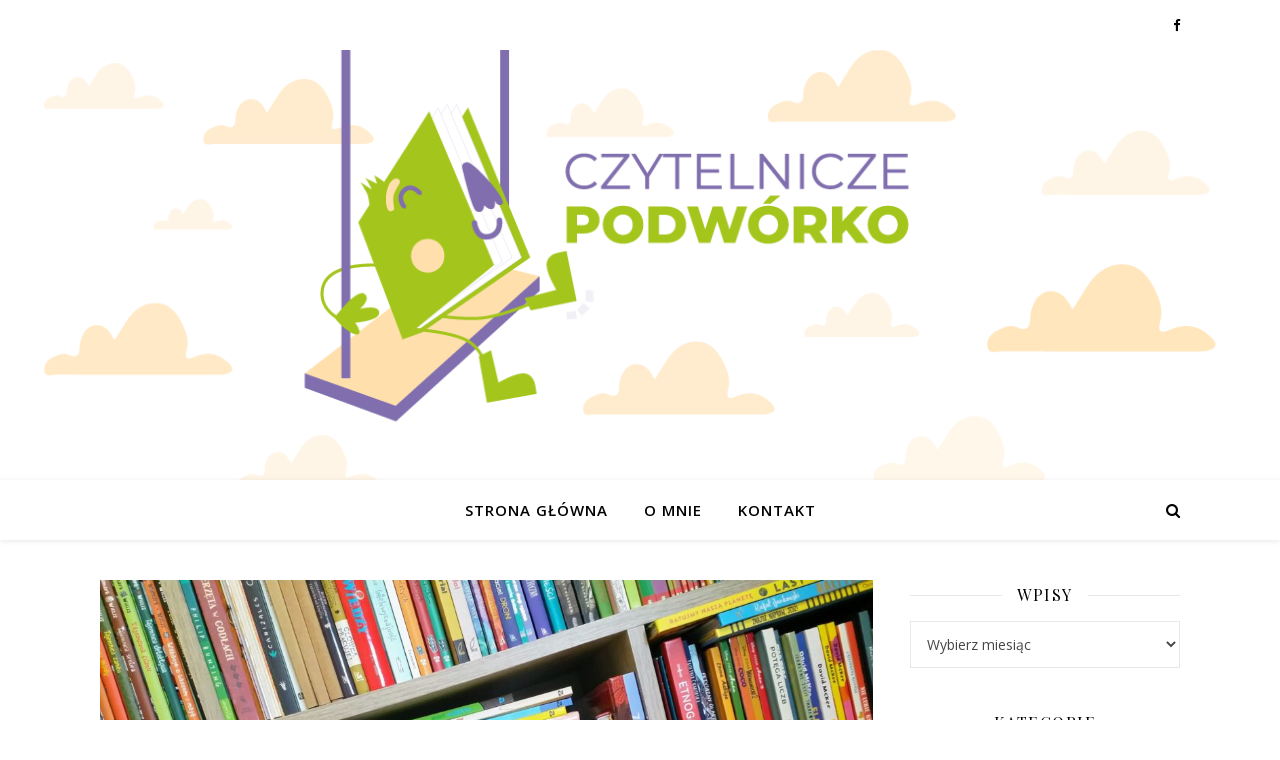

--- FILE ---
content_type: text/html; charset=UTF-8
request_url: https://czytelniczepodworko.pl/tag/ciekawostki-naukowe/
body_size: 13297
content:
<!DOCTYPE html>
<html lang="pl-PL">
<head>
	<meta charset="UTF-8">
	<meta name="viewport" content="width=device-width, initial-scale=1.0" />
	<link rel="profile" href="https://gmpg.org/xfn/11">

<meta name='robots' content='index, follow, max-image-preview:large, max-snippet:-1, max-video-preview:-1' />
	<style>img:is([sizes="auto" i], [sizes^="auto," i]) { contain-intrinsic-size: 3000px 1500px }</style>
	
	<!-- This site is optimized with the Yoast SEO plugin v24.4 - https://yoast.com/wordpress/plugins/seo/ -->
	<title>ciekawostki naukowe &#8211; Czytelnicze Podwórko</title>
	<link rel="canonical" href="https://czytelniczepodworko.pl/tag/ciekawostki-naukowe/" />
	<meta property="og:locale" content="pl_PL" />
	<meta property="og:type" content="article" />
	<meta property="og:title" content="ciekawostki naukowe &#8211; Czytelnicze Podwórko" />
	<meta property="og:url" content="https://czytelniczepodworko.pl/tag/ciekawostki-naukowe/" />
	<meta property="og:site_name" content="Czytelnicze Podwórko" />
	<meta name="twitter:card" content="summary_large_image" />
	<script type="application/ld+json" class="yoast-schema-graph">{"@context":"https://schema.org","@graph":[{"@type":"CollectionPage","@id":"https://czytelniczepodworko.pl/tag/ciekawostki-naukowe/","url":"https://czytelniczepodworko.pl/tag/ciekawostki-naukowe/","name":"ciekawostki naukowe &#8211; Czytelnicze Podwórko","isPartOf":{"@id":"https://czytelniczepodworko.pl/#website"},"primaryImageOfPage":{"@id":"https://czytelniczepodworko.pl/tag/ciekawostki-naukowe/#primaryimage"},"image":{"@id":"https://czytelniczepodworko.pl/tag/ciekawostki-naukowe/#primaryimage"},"thumbnailUrl":"https://czytelniczepodworko.pl/wp-content/uploads/2022/09/ogrod-kleopatry-1.jpg","breadcrumb":{"@id":"https://czytelniczepodworko.pl/tag/ciekawostki-naukowe/#breadcrumb"},"inLanguage":"pl-PL"},{"@type":"ImageObject","inLanguage":"pl-PL","@id":"https://czytelniczepodworko.pl/tag/ciekawostki-naukowe/#primaryimage","url":"https://czytelniczepodworko.pl/wp-content/uploads/2022/09/ogrod-kleopatry-1.jpg","contentUrl":"https://czytelniczepodworko.pl/wp-content/uploads/2022/09/ogrod-kleopatry-1.jpg","width":2560,"height":1920,"caption":"Ogród Kleopatry"},{"@type":"BreadcrumbList","@id":"https://czytelniczepodworko.pl/tag/ciekawostki-naukowe/#breadcrumb","itemListElement":[{"@type":"ListItem","position":1,"name":"Strona główna","item":"https://czytelniczepodworko.pl/"},{"@type":"ListItem","position":2,"name":"ciekawostki naukowe"}]},{"@type":"WebSite","@id":"https://czytelniczepodworko.pl/#website","url":"https://czytelniczepodworko.pl/","name":"Czytelnicze Podwórko","description":"","potentialAction":[{"@type":"SearchAction","target":{"@type":"EntryPoint","urlTemplate":"https://czytelniczepodworko.pl/?s={search_term_string}"},"query-input":{"@type":"PropertyValueSpecification","valueRequired":true,"valueName":"search_term_string"}}],"inLanguage":"pl-PL"}]}</script>
	<!-- / Yoast SEO plugin. -->


<link rel='dns-prefetch' href='//fonts.googleapis.com' />
<link rel='dns-prefetch' href='//www.googletagmanager.com' />
<link rel="alternate" type="application/rss+xml" title="Czytelnicze Podwórko &raquo; Kanał z wpisami" href="https://czytelniczepodworko.pl/feed/" />
<link rel="alternate" type="application/rss+xml" title="Czytelnicze Podwórko &raquo; Kanał z komentarzami" href="https://czytelniczepodworko.pl/comments/feed/" />
<link rel="alternate" type="application/rss+xml" title="Czytelnicze Podwórko &raquo; Kanał z wpisami otagowanymi jako ciekawostki naukowe" href="https://czytelniczepodworko.pl/tag/ciekawostki-naukowe/feed/" />
<script type="text/javascript">
/* <![CDATA[ */
window._wpemojiSettings = {"baseUrl":"https:\/\/s.w.org\/images\/core\/emoji\/15.0.3\/72x72\/","ext":".png","svgUrl":"https:\/\/s.w.org\/images\/core\/emoji\/15.0.3\/svg\/","svgExt":".svg","source":{"concatemoji":"https:\/\/czytelniczepodworko.pl\/wp-includes\/js\/wp-emoji-release.min.js?ver=6.7.4"}};
/*! This file is auto-generated */
!function(i,n){var o,s,e;function c(e){try{var t={supportTests:e,timestamp:(new Date).valueOf()};sessionStorage.setItem(o,JSON.stringify(t))}catch(e){}}function p(e,t,n){e.clearRect(0,0,e.canvas.width,e.canvas.height),e.fillText(t,0,0);var t=new Uint32Array(e.getImageData(0,0,e.canvas.width,e.canvas.height).data),r=(e.clearRect(0,0,e.canvas.width,e.canvas.height),e.fillText(n,0,0),new Uint32Array(e.getImageData(0,0,e.canvas.width,e.canvas.height).data));return t.every(function(e,t){return e===r[t]})}function u(e,t,n){switch(t){case"flag":return n(e,"\ud83c\udff3\ufe0f\u200d\u26a7\ufe0f","\ud83c\udff3\ufe0f\u200b\u26a7\ufe0f")?!1:!n(e,"\ud83c\uddfa\ud83c\uddf3","\ud83c\uddfa\u200b\ud83c\uddf3")&&!n(e,"\ud83c\udff4\udb40\udc67\udb40\udc62\udb40\udc65\udb40\udc6e\udb40\udc67\udb40\udc7f","\ud83c\udff4\u200b\udb40\udc67\u200b\udb40\udc62\u200b\udb40\udc65\u200b\udb40\udc6e\u200b\udb40\udc67\u200b\udb40\udc7f");case"emoji":return!n(e,"\ud83d\udc26\u200d\u2b1b","\ud83d\udc26\u200b\u2b1b")}return!1}function f(e,t,n){var r="undefined"!=typeof WorkerGlobalScope&&self instanceof WorkerGlobalScope?new OffscreenCanvas(300,150):i.createElement("canvas"),a=r.getContext("2d",{willReadFrequently:!0}),o=(a.textBaseline="top",a.font="600 32px Arial",{});return e.forEach(function(e){o[e]=t(a,e,n)}),o}function t(e){var t=i.createElement("script");t.src=e,t.defer=!0,i.head.appendChild(t)}"undefined"!=typeof Promise&&(o="wpEmojiSettingsSupports",s=["flag","emoji"],n.supports={everything:!0,everythingExceptFlag:!0},e=new Promise(function(e){i.addEventListener("DOMContentLoaded",e,{once:!0})}),new Promise(function(t){var n=function(){try{var e=JSON.parse(sessionStorage.getItem(o));if("object"==typeof e&&"number"==typeof e.timestamp&&(new Date).valueOf()<e.timestamp+604800&&"object"==typeof e.supportTests)return e.supportTests}catch(e){}return null}();if(!n){if("undefined"!=typeof Worker&&"undefined"!=typeof OffscreenCanvas&&"undefined"!=typeof URL&&URL.createObjectURL&&"undefined"!=typeof Blob)try{var e="postMessage("+f.toString()+"("+[JSON.stringify(s),u.toString(),p.toString()].join(",")+"));",r=new Blob([e],{type:"text/javascript"}),a=new Worker(URL.createObjectURL(r),{name:"wpTestEmojiSupports"});return void(a.onmessage=function(e){c(n=e.data),a.terminate(),t(n)})}catch(e){}c(n=f(s,u,p))}t(n)}).then(function(e){for(var t in e)n.supports[t]=e[t],n.supports.everything=n.supports.everything&&n.supports[t],"flag"!==t&&(n.supports.everythingExceptFlag=n.supports.everythingExceptFlag&&n.supports[t]);n.supports.everythingExceptFlag=n.supports.everythingExceptFlag&&!n.supports.flag,n.DOMReady=!1,n.readyCallback=function(){n.DOMReady=!0}}).then(function(){return e}).then(function(){var e;n.supports.everything||(n.readyCallback(),(e=n.source||{}).concatemoji?t(e.concatemoji):e.wpemoji&&e.twemoji&&(t(e.twemoji),t(e.wpemoji)))}))}((window,document),window._wpemojiSettings);
/* ]]> */
</script>
<style id='wp-emoji-styles-inline-css' type='text/css'>

	img.wp-smiley, img.emoji {
		display: inline !important;
		border: none !important;
		box-shadow: none !important;
		height: 1em !important;
		width: 1em !important;
		margin: 0 0.07em !important;
		vertical-align: -0.1em !important;
		background: none !important;
		padding: 0 !important;
	}
</style>
<link rel='stylesheet' id='wp-block-library-css' href='https://czytelniczepodworko.pl/wp-includes/css/dist/block-library/style.min.css?ver=6.7.4' type='text/css' media='all' />
<style id='classic-theme-styles-inline-css' type='text/css'>
/*! This file is auto-generated */
.wp-block-button__link{color:#fff;background-color:#32373c;border-radius:9999px;box-shadow:none;text-decoration:none;padding:calc(.667em + 2px) calc(1.333em + 2px);font-size:1.125em}.wp-block-file__button{background:#32373c;color:#fff;text-decoration:none}
</style>
<style id='global-styles-inline-css' type='text/css'>
:root{--wp--preset--aspect-ratio--square: 1;--wp--preset--aspect-ratio--4-3: 4/3;--wp--preset--aspect-ratio--3-4: 3/4;--wp--preset--aspect-ratio--3-2: 3/2;--wp--preset--aspect-ratio--2-3: 2/3;--wp--preset--aspect-ratio--16-9: 16/9;--wp--preset--aspect-ratio--9-16: 9/16;--wp--preset--color--black: #000000;--wp--preset--color--cyan-bluish-gray: #abb8c3;--wp--preset--color--white: #ffffff;--wp--preset--color--pale-pink: #f78da7;--wp--preset--color--vivid-red: #cf2e2e;--wp--preset--color--luminous-vivid-orange: #ff6900;--wp--preset--color--luminous-vivid-amber: #fcb900;--wp--preset--color--light-green-cyan: #7bdcb5;--wp--preset--color--vivid-green-cyan: #00d084;--wp--preset--color--pale-cyan-blue: #8ed1fc;--wp--preset--color--vivid-cyan-blue: #0693e3;--wp--preset--color--vivid-purple: #9b51e0;--wp--preset--gradient--vivid-cyan-blue-to-vivid-purple: linear-gradient(135deg,rgba(6,147,227,1) 0%,rgb(155,81,224) 100%);--wp--preset--gradient--light-green-cyan-to-vivid-green-cyan: linear-gradient(135deg,rgb(122,220,180) 0%,rgb(0,208,130) 100%);--wp--preset--gradient--luminous-vivid-amber-to-luminous-vivid-orange: linear-gradient(135deg,rgba(252,185,0,1) 0%,rgba(255,105,0,1) 100%);--wp--preset--gradient--luminous-vivid-orange-to-vivid-red: linear-gradient(135deg,rgba(255,105,0,1) 0%,rgb(207,46,46) 100%);--wp--preset--gradient--very-light-gray-to-cyan-bluish-gray: linear-gradient(135deg,rgb(238,238,238) 0%,rgb(169,184,195) 100%);--wp--preset--gradient--cool-to-warm-spectrum: linear-gradient(135deg,rgb(74,234,220) 0%,rgb(151,120,209) 20%,rgb(207,42,186) 40%,rgb(238,44,130) 60%,rgb(251,105,98) 80%,rgb(254,248,76) 100%);--wp--preset--gradient--blush-light-purple: linear-gradient(135deg,rgb(255,206,236) 0%,rgb(152,150,240) 100%);--wp--preset--gradient--blush-bordeaux: linear-gradient(135deg,rgb(254,205,165) 0%,rgb(254,45,45) 50%,rgb(107,0,62) 100%);--wp--preset--gradient--luminous-dusk: linear-gradient(135deg,rgb(255,203,112) 0%,rgb(199,81,192) 50%,rgb(65,88,208) 100%);--wp--preset--gradient--pale-ocean: linear-gradient(135deg,rgb(255,245,203) 0%,rgb(182,227,212) 50%,rgb(51,167,181) 100%);--wp--preset--gradient--electric-grass: linear-gradient(135deg,rgb(202,248,128) 0%,rgb(113,206,126) 100%);--wp--preset--gradient--midnight: linear-gradient(135deg,rgb(2,3,129) 0%,rgb(40,116,252) 100%);--wp--preset--font-size--small: 13px;--wp--preset--font-size--medium: 20px;--wp--preset--font-size--large: 36px;--wp--preset--font-size--x-large: 42px;--wp--preset--spacing--20: 0.44rem;--wp--preset--spacing--30: 0.67rem;--wp--preset--spacing--40: 1rem;--wp--preset--spacing--50: 1.5rem;--wp--preset--spacing--60: 2.25rem;--wp--preset--spacing--70: 3.38rem;--wp--preset--spacing--80: 5.06rem;--wp--preset--shadow--natural: 6px 6px 9px rgba(0, 0, 0, 0.2);--wp--preset--shadow--deep: 12px 12px 50px rgba(0, 0, 0, 0.4);--wp--preset--shadow--sharp: 6px 6px 0px rgba(0, 0, 0, 0.2);--wp--preset--shadow--outlined: 6px 6px 0px -3px rgba(255, 255, 255, 1), 6px 6px rgba(0, 0, 0, 1);--wp--preset--shadow--crisp: 6px 6px 0px rgba(0, 0, 0, 1);}:where(.is-layout-flex){gap: 0.5em;}:where(.is-layout-grid){gap: 0.5em;}body .is-layout-flex{display: flex;}.is-layout-flex{flex-wrap: wrap;align-items: center;}.is-layout-flex > :is(*, div){margin: 0;}body .is-layout-grid{display: grid;}.is-layout-grid > :is(*, div){margin: 0;}:where(.wp-block-columns.is-layout-flex){gap: 2em;}:where(.wp-block-columns.is-layout-grid){gap: 2em;}:where(.wp-block-post-template.is-layout-flex){gap: 1.25em;}:where(.wp-block-post-template.is-layout-grid){gap: 1.25em;}.has-black-color{color: var(--wp--preset--color--black) !important;}.has-cyan-bluish-gray-color{color: var(--wp--preset--color--cyan-bluish-gray) !important;}.has-white-color{color: var(--wp--preset--color--white) !important;}.has-pale-pink-color{color: var(--wp--preset--color--pale-pink) !important;}.has-vivid-red-color{color: var(--wp--preset--color--vivid-red) !important;}.has-luminous-vivid-orange-color{color: var(--wp--preset--color--luminous-vivid-orange) !important;}.has-luminous-vivid-amber-color{color: var(--wp--preset--color--luminous-vivid-amber) !important;}.has-light-green-cyan-color{color: var(--wp--preset--color--light-green-cyan) !important;}.has-vivid-green-cyan-color{color: var(--wp--preset--color--vivid-green-cyan) !important;}.has-pale-cyan-blue-color{color: var(--wp--preset--color--pale-cyan-blue) !important;}.has-vivid-cyan-blue-color{color: var(--wp--preset--color--vivid-cyan-blue) !important;}.has-vivid-purple-color{color: var(--wp--preset--color--vivid-purple) !important;}.has-black-background-color{background-color: var(--wp--preset--color--black) !important;}.has-cyan-bluish-gray-background-color{background-color: var(--wp--preset--color--cyan-bluish-gray) !important;}.has-white-background-color{background-color: var(--wp--preset--color--white) !important;}.has-pale-pink-background-color{background-color: var(--wp--preset--color--pale-pink) !important;}.has-vivid-red-background-color{background-color: var(--wp--preset--color--vivid-red) !important;}.has-luminous-vivid-orange-background-color{background-color: var(--wp--preset--color--luminous-vivid-orange) !important;}.has-luminous-vivid-amber-background-color{background-color: var(--wp--preset--color--luminous-vivid-amber) !important;}.has-light-green-cyan-background-color{background-color: var(--wp--preset--color--light-green-cyan) !important;}.has-vivid-green-cyan-background-color{background-color: var(--wp--preset--color--vivid-green-cyan) !important;}.has-pale-cyan-blue-background-color{background-color: var(--wp--preset--color--pale-cyan-blue) !important;}.has-vivid-cyan-blue-background-color{background-color: var(--wp--preset--color--vivid-cyan-blue) !important;}.has-vivid-purple-background-color{background-color: var(--wp--preset--color--vivid-purple) !important;}.has-black-border-color{border-color: var(--wp--preset--color--black) !important;}.has-cyan-bluish-gray-border-color{border-color: var(--wp--preset--color--cyan-bluish-gray) !important;}.has-white-border-color{border-color: var(--wp--preset--color--white) !important;}.has-pale-pink-border-color{border-color: var(--wp--preset--color--pale-pink) !important;}.has-vivid-red-border-color{border-color: var(--wp--preset--color--vivid-red) !important;}.has-luminous-vivid-orange-border-color{border-color: var(--wp--preset--color--luminous-vivid-orange) !important;}.has-luminous-vivid-amber-border-color{border-color: var(--wp--preset--color--luminous-vivid-amber) !important;}.has-light-green-cyan-border-color{border-color: var(--wp--preset--color--light-green-cyan) !important;}.has-vivid-green-cyan-border-color{border-color: var(--wp--preset--color--vivid-green-cyan) !important;}.has-pale-cyan-blue-border-color{border-color: var(--wp--preset--color--pale-cyan-blue) !important;}.has-vivid-cyan-blue-border-color{border-color: var(--wp--preset--color--vivid-cyan-blue) !important;}.has-vivid-purple-border-color{border-color: var(--wp--preset--color--vivid-purple) !important;}.has-vivid-cyan-blue-to-vivid-purple-gradient-background{background: var(--wp--preset--gradient--vivid-cyan-blue-to-vivid-purple) !important;}.has-light-green-cyan-to-vivid-green-cyan-gradient-background{background: var(--wp--preset--gradient--light-green-cyan-to-vivid-green-cyan) !important;}.has-luminous-vivid-amber-to-luminous-vivid-orange-gradient-background{background: var(--wp--preset--gradient--luminous-vivid-amber-to-luminous-vivid-orange) !important;}.has-luminous-vivid-orange-to-vivid-red-gradient-background{background: var(--wp--preset--gradient--luminous-vivid-orange-to-vivid-red) !important;}.has-very-light-gray-to-cyan-bluish-gray-gradient-background{background: var(--wp--preset--gradient--very-light-gray-to-cyan-bluish-gray) !important;}.has-cool-to-warm-spectrum-gradient-background{background: var(--wp--preset--gradient--cool-to-warm-spectrum) !important;}.has-blush-light-purple-gradient-background{background: var(--wp--preset--gradient--blush-light-purple) !important;}.has-blush-bordeaux-gradient-background{background: var(--wp--preset--gradient--blush-bordeaux) !important;}.has-luminous-dusk-gradient-background{background: var(--wp--preset--gradient--luminous-dusk) !important;}.has-pale-ocean-gradient-background{background: var(--wp--preset--gradient--pale-ocean) !important;}.has-electric-grass-gradient-background{background: var(--wp--preset--gradient--electric-grass) !important;}.has-midnight-gradient-background{background: var(--wp--preset--gradient--midnight) !important;}.has-small-font-size{font-size: var(--wp--preset--font-size--small) !important;}.has-medium-font-size{font-size: var(--wp--preset--font-size--medium) !important;}.has-large-font-size{font-size: var(--wp--preset--font-size--large) !important;}.has-x-large-font-size{font-size: var(--wp--preset--font-size--x-large) !important;}
:where(.wp-block-post-template.is-layout-flex){gap: 1.25em;}:where(.wp-block-post-template.is-layout-grid){gap: 1.25em;}
:where(.wp-block-columns.is-layout-flex){gap: 2em;}:where(.wp-block-columns.is-layout-grid){gap: 2em;}
:root :where(.wp-block-pullquote){font-size: 1.5em;line-height: 1.6;}
</style>
<link rel='stylesheet' id='ashe-style-css' href='https://czytelniczepodworko.pl/wp-content/themes/ashe/style.css?ver=1.8.2' type='text/css' media='all' />
<link rel='stylesheet' id='fontawesome-css' href='https://czytelniczepodworko.pl/wp-content/themes/ashe/assets/css/font-awesome.css?ver=6.7.4' type='text/css' media='all' />
<link rel='stylesheet' id='fontello-css' href='https://czytelniczepodworko.pl/wp-content/themes/ashe/assets/css/fontello.css?ver=6.7.4' type='text/css' media='all' />
<link rel='stylesheet' id='slick-css' href='https://czytelniczepodworko.pl/wp-content/themes/ashe/assets/css/slick.css?ver=6.7.4' type='text/css' media='all' />
<link rel='stylesheet' id='scrollbar-css' href='https://czytelniczepodworko.pl/wp-content/themes/ashe/assets/css/perfect-scrollbar.css?ver=6.7.4' type='text/css' media='all' />
<link rel='stylesheet' id='ashe-responsive-css' href='https://czytelniczepodworko.pl/wp-content/themes/ashe/assets/css/responsive.css?ver=1.8.2' type='text/css' media='all' />
<link rel='stylesheet' id='ashe-playfair-font-css' href='//fonts.googleapis.com/css?family=Playfair+Display%3A400%2C700&#038;ver=1.0.0' type='text/css' media='all' />
<link rel='stylesheet' id='ashe-opensans-font-css' href='//fonts.googleapis.com/css?family=Open+Sans%3A400italic%2C400%2C600italic%2C600%2C700italic%2C700&#038;ver=1.0.0' type='text/css' media='all' />
<link rel='stylesheet' id='ashe-rokkitt-font-css' href='//fonts.googleapis.com/css?family=Rokkitt&#038;ver=1.0.0' type='text/css' media='all' />
<script type="text/javascript" src="https://czytelniczepodworko.pl/wp-includes/js/jquery/jquery.min.js?ver=3.7.1" id="jquery-core-js"></script>
<script type="text/javascript" src="https://czytelniczepodworko.pl/wp-includes/js/jquery/jquery-migrate.min.js?ver=3.4.1" id="jquery-migrate-js"></script>
<link rel="https://api.w.org/" href="https://czytelniczepodworko.pl/wp-json/" /><link rel="alternate" title="JSON" type="application/json" href="https://czytelniczepodworko.pl/wp-json/wp/v2/tags/3427" /><link rel="EditURI" type="application/rsd+xml" title="RSD" href="https://czytelniczepodworko.pl/xmlrpc.php?rsd" />
<meta name="generator" content="WordPress 6.7.4" />
<meta name="generator" content="Site Kit by Google 1.146.0" />		<script>
			document.documentElement.className = document.documentElement.className.replace('no-js', 'js');
		</script>
				<style>
			.no-js img.lazyload {
				display: none;
			}

			figure.wp-block-image img.lazyloading {
				min-width: 150px;
			}

						.lazyload, .lazyloading {
				opacity: 0;
			}

			.lazyloaded {
				opacity: 1;
				transition: opacity 400ms;
				transition-delay: 0ms;
			}

					</style>
		<style id="ashe_dynamic_css">body {background-color: #ffffff;}#top-bar {background-color: #ffffff;}#top-bar a {color: #000000;}#top-bar a:hover,#top-bar li.current-menu-item > a,#top-bar li.current-menu-ancestor > a,#top-bar .sub-menu li.current-menu-item > a,#top-bar .sub-menu li.current-menu-ancestor> a {color: #ca9b52;}#top-menu .sub-menu,#top-menu .sub-menu a {background-color: #ffffff;border-color: rgba(0,0,0, 0.05);}@media screen and ( max-width: 979px ) {.top-bar-socials {float: none !important;}.top-bar-socials a {line-height: 40px !important;}}.header-logo a,.site-description {color: #111111;}.entry-header {background-color: #ffffff;}#main-nav {background-color: #ffffff;box-shadow: 0px 1px 5px rgba(0,0,0, 0.1);}#featured-links h6 {background-color: rgba(255,255,255, 0.85);color: #000000;}#main-nav a,#main-nav i,#main-nav #s {color: #000000;}.main-nav-sidebar span,.sidebar-alt-close-btn span {background-color: #000000;}#main-nav a:hover,#main-nav i:hover,#main-nav li.current-menu-item > a,#main-nav li.current-menu-ancestor > a,#main-nav .sub-menu li.current-menu-item > a,#main-nav .sub-menu li.current-menu-ancestor> a {color: #ca9b52;}.main-nav-sidebar:hover span {background-color: #ca9b52;}#main-menu .sub-menu,#main-menu .sub-menu a {background-color: #ffffff;border-color: rgba(0,0,0, 0.05);}#main-nav #s {background-color: #ffffff;}#main-nav #s::-webkit-input-placeholder { /* Chrome/Opera/Safari */color: rgba(0,0,0, 0.7);}#main-nav #s::-moz-placeholder { /* Firefox 19+ */color: rgba(0,0,0, 0.7);}#main-nav #s:-ms-input-placeholder { /* IE 10+ */color: rgba(0,0,0, 0.7);}#main-nav #s:-moz-placeholder { /* Firefox 18- */color: rgba(0,0,0, 0.7);}/* Background */.sidebar-alt,#featured-links,.main-content,.featured-slider-area,.page-content select,.page-content input,.page-content textarea {background-color: #ffffff;}/* Text */.page-content,.page-content select,.page-content input,.page-content textarea,.page-content .post-author a,.page-content .ashe-widget a,.page-content .comment-author {color: #464646;}/* Title */.page-content h1,.page-content h2,.page-content h3,.page-content h4,.page-content h5,.page-content h6,.page-content .post-title a,.page-content .author-description h4 a,.page-content .related-posts h4 a,.page-content .blog-pagination .previous-page a,.page-content .blog-pagination .next-page a,blockquote,.page-content .post-share a {color: #030303;}.page-content .post-title a:hover {color: rgba(3,3,3, 0.75);}/* Meta */.page-content .post-date,.page-content .post-comments,.page-content .post-author,.page-content [data-layout*="list"] .post-author a,.page-content .related-post-date,.page-content .comment-meta a,.page-content .author-share a,.page-content .post-tags a,.page-content .tagcloud a,.widget_categories li,.widget_archive li,.ahse-subscribe-box p,.rpwwt-post-author,.rpwwt-post-categories,.rpwwt-post-date,.rpwwt-post-comments-number {color: #a1a1a1;}.page-content input::-webkit-input-placeholder { /* Chrome/Opera/Safari */color: #a1a1a1;}.page-content input::-moz-placeholder { /* Firefox 19+ */color: #a1a1a1;}.page-content input:-ms-input-placeholder { /* IE 10+ */color: #a1a1a1;}.page-content input:-moz-placeholder { /* Firefox 18- */color: #a1a1a1;}/* Accent */a,.post-categories,.page-content .ashe-widget.widget_text a {color: #ca9b52;}/* Disable TMP.page-content .elementor a,.page-content .elementor a:hover {color: inherit;}*/.ps-container > .ps-scrollbar-y-rail > .ps-scrollbar-y {background: #ca9b52;}a:hover {color: rgba(202,155,82, 0.8);}blockquote {border-color: #ca9b52;}/* Selection */::-moz-selection {color: #ffffff;background: #ca9b52;}::selection {color: #ffffff;background: #ca9b52;}/* Border */.page-content .post-footer,[data-layout*="list"] .blog-grid > li,.page-content .author-description,.page-content .related-posts,.page-content .entry-comments,.page-content .ashe-widget li,.page-content #wp-calendar,.page-content #wp-calendar caption,.page-content #wp-calendar tbody td,.page-content .widget_nav_menu li a,.page-content .tagcloud a,.page-content select,.page-content input,.page-content textarea,.widget-title h2:before,.widget-title h2:after,.post-tags a,.gallery-caption,.wp-caption-text,table tr,table th,table td,pre,.category-description {border-color: #e8e8e8;}hr {background-color: #e8e8e8;}/* Buttons */.widget_search i,.widget_search #searchsubmit,.wp-block-search button,.single-navigation i,.page-content .submit,.page-content .blog-pagination.numeric a,.page-content .blog-pagination.load-more a,.page-content .ashe-subscribe-box input[type="submit"],.page-content .widget_wysija input[type="submit"],.page-content .post-password-form input[type="submit"],.page-content .wpcf7 [type="submit"] {color: #ffffff;background-color: #333333;}.single-navigation i:hover,.page-content .submit:hover,.page-content .blog-pagination.numeric a:hover,.page-content .blog-pagination.numeric span,.page-content .blog-pagination.load-more a:hover,.page-content .ashe-subscribe-box input[type="submit"]:hover,.page-content .widget_wysija input[type="submit"]:hover,.page-content .post-password-form input[type="submit"]:hover,.page-content .wpcf7 [type="submit"]:hover {color: #ffffff;background-color: #ca9b52;}/* Image Overlay */.image-overlay,#infscr-loading,.page-content h4.image-overlay {color: #ffffff;background-color: rgba(73,73,73, 0.3);}.image-overlay a,.post-slider .prev-arrow,.post-slider .next-arrow,.page-content .image-overlay a,#featured-slider .slick-arrow,#featured-slider .slider-dots {color: #ffffff;}.slide-caption {background: rgba(255,255,255, 0.95);}#featured-slider .slick-active {background: #ffffff;}#page-footer,#page-footer select,#page-footer input,#page-footer textarea {background-color: #f6f6f6;color: #333333;}#page-footer,#page-footer a,#page-footer select,#page-footer input,#page-footer textarea {color: #333333;}#page-footer #s::-webkit-input-placeholder { /* Chrome/Opera/Safari */color: #333333;}#page-footer #s::-moz-placeholder { /* Firefox 19+ */color: #333333;}#page-footer #s:-ms-input-placeholder { /* IE 10+ */color: #333333;}#page-footer #s:-moz-placeholder { /* Firefox 18- */color: #333333;}/* Title */#page-footer h1,#page-footer h2,#page-footer h3,#page-footer h4,#page-footer h5,#page-footer h6 {color: #111111;}#page-footer a:hover {color: #ca9b52;}/* Border */#page-footer a,#page-footer .ashe-widget li,#page-footer #wp-calendar,#page-footer #wp-calendar caption,#page-footer #wp-calendar tbody td,#page-footer .widget_nav_menu li a,#page-footer select,#page-footer input,#page-footer textarea,#page-footer .widget-title h2:before,#page-footer .widget-title h2:after,.footer-widgets {border-color: #e0dbdb;}#page-footer hr {background-color: #e0dbdb;}.ashe-preloader-wrap {background-color: #ffffff;}@media screen and ( max-width: 768px ) {#featured-links {display: none;}}@media screen and ( max-width: 640px ) {.related-posts {display: none;}}.header-logo a {font-family: 'Rokkitt';}#top-menu li a {font-family: 'Open Sans';}#main-menu li a {font-family: 'Open Sans';}#mobile-menu li {font-family: 'Open Sans';}#top-menu li a,#main-menu li a,#mobile-menu li {text-transform: uppercase;}.boxed-wrapper {max-width: 1160px;}.sidebar-alt {max-width: 340px;left: -340px; padding: 85px 35px 0px;}.sidebar-left,.sidebar-right {width: 307px;}.main-container {width: calc(100% - 307px);width: -webkit-calc(100% - 307px);}#top-bar > div,#main-nav > div,#featured-links,.main-content,.page-footer-inner,.featured-slider-area.boxed-wrapper {padding-left: 40px;padding-right: 40px;}#top-menu {float: left;}.top-bar-socials {float: right;}.entry-header {height: 500px;background-image:url(https://czytelniczepodworko.pl/wp-content/uploads/2020/07/header_cp_4.png);background-size: cover;}.entry-header {background-position: center center;}.logo-img {max-width: 500px;}.mini-logo a {max-width: 70px;}.header-logo a:not(.logo-img),.site-description {display: none;}#main-nav {text-align: center;}.main-nav-sidebar {position: absolute;top: 0px;left: 40px;z-index: 1;}.main-nav-icons {position: absolute;top: 0px;right: 40px;z-index: 2;}.mini-logo {position: absolute;left: auto;top: 0;}.main-nav-sidebar ~ .mini-logo {margin-left: 30px;}#featured-links .featured-link {margin-right: 20px;}#featured-links .featured-link:last-of-type {margin-right: 0;}#featured-links .featured-link {width: calc( (100% - -20px) / 0 - 1px);width: -webkit-calc( (100% - -20px) / 0- 1px);}.featured-link:nth-child(1) .cv-inner {display: none;}.featured-link:nth-child(2) .cv-inner {display: none;}.featured-link:nth-child(3) .cv-inner {display: none;}.blog-grid > li {width: 100%;margin-bottom: 30px;}.sidebar-right {padding-left: 37px;}.post-content > p:not(.wp-block-tag-cloud):first-of-type:first-letter {font-family: "Playfair Display";font-weight: 400;float: left;margin: 0px 12px 0 0;font-size: 80px;line-height: 65px;text-align: center;}.blog-post .post-content > p:not(.wp-block-tag-cloud):first-of-type:first-letter {color: #030303;}@-moz-document url-prefix() {.post-content > p:not(.wp-block-tag-cloud):first-of-type:first-letter {margin-top: 10px !important;}}.footer-widgets > .ashe-widget {width: 30%;margin-right: 5%;}.footer-widgets > .ashe-widget:nth-child(3n+3) {margin-right: 0;}.footer-widgets > .ashe-widget:nth-child(3n+4) {clear: both;}.copyright-info {float: right;}.footer-socials {float: left;}.woocommerce div.product .stock,.woocommerce div.product p.price,.woocommerce div.product span.price,.woocommerce ul.products li.product .price,.woocommerce-Reviews .woocommerce-review__author,.woocommerce form .form-row .required,.woocommerce form .form-row.woocommerce-invalid label,.woocommerce .page-content div.product .woocommerce-tabs ul.tabs li a {color: #464646;}.woocommerce a.remove:hover {color: #464646 !important;}.woocommerce a.remove,.woocommerce .product_meta,.page-content .woocommerce-breadcrumb,.page-content .woocommerce-review-link,.page-content .woocommerce-breadcrumb a,.page-content .woocommerce-MyAccount-navigation-link a,.woocommerce .woocommerce-info:before,.woocommerce .page-content .woocommerce-result-count,.woocommerce-page .page-content .woocommerce-result-count,.woocommerce-Reviews .woocommerce-review__published-date,.woocommerce .product_list_widget .quantity,.woocommerce .widget_products .amount,.woocommerce .widget_price_filter .price_slider_amount,.woocommerce .widget_recently_viewed_products .amount,.woocommerce .widget_top_rated_products .amount,.woocommerce .widget_recent_reviews .reviewer {color: #a1a1a1;}.woocommerce a.remove {color: #a1a1a1 !important;}p.demo_store,.woocommerce-store-notice,.woocommerce span.onsale { background-color: #ca9b52;}.woocommerce .star-rating::before,.woocommerce .star-rating span::before,.woocommerce .page-content ul.products li.product .button,.page-content .woocommerce ul.products li.product .button,.page-content .woocommerce-MyAccount-navigation-link.is-active a,.page-content .woocommerce-MyAccount-navigation-link a:hover { color: #ca9b52;}.woocommerce form.login,.woocommerce form.register,.woocommerce-account fieldset,.woocommerce form.checkout_coupon,.woocommerce .woocommerce-info,.woocommerce .woocommerce-error,.woocommerce .woocommerce-message,.woocommerce .widget_shopping_cart .total,.woocommerce.widget_shopping_cart .total,.woocommerce-Reviews .comment_container,.woocommerce-cart #payment ul.payment_methods,#add_payment_method #payment ul.payment_methods,.woocommerce-checkout #payment ul.payment_methods,.woocommerce div.product .woocommerce-tabs ul.tabs::before,.woocommerce div.product .woocommerce-tabs ul.tabs::after,.woocommerce div.product .woocommerce-tabs ul.tabs li,.woocommerce .woocommerce-MyAccount-navigation-link,.select2-container--default .select2-selection--single {border-color: #e8e8e8;}.woocommerce-cart #payment,#add_payment_method #payment,.woocommerce-checkout #payment,.woocommerce .woocommerce-info,.woocommerce .woocommerce-error,.woocommerce .woocommerce-message,.woocommerce div.product .woocommerce-tabs ul.tabs li {background-color: rgba(232,232,232, 0.3);}.woocommerce-cart #payment div.payment_box::before,#add_payment_method #payment div.payment_box::before,.woocommerce-checkout #payment div.payment_box::before {border-color: rgba(232,232,232, 0.5);}.woocommerce-cart #payment div.payment_box,#add_payment_method #payment div.payment_box,.woocommerce-checkout #payment div.payment_box {background-color: rgba(232,232,232, 0.5);}.page-content .woocommerce input.button,.page-content .woocommerce a.button,.page-content .woocommerce a.button.alt,.page-content .woocommerce button.button.alt,.page-content .woocommerce input.button.alt,.page-content .woocommerce #respond input#submit.alt,.woocommerce .page-content .widget_product_search input[type="submit"],.woocommerce .page-content .woocommerce-message .button,.woocommerce .page-content a.button.alt,.woocommerce .page-content button.button.alt,.woocommerce .page-content #respond input#submit,.woocommerce .page-content .widget_price_filter .button,.woocommerce .page-content .woocommerce-message .button,.woocommerce-page .page-content .woocommerce-message .button,.woocommerce .page-content nav.woocommerce-pagination ul li a,.woocommerce .page-content nav.woocommerce-pagination ul li span {color: #ffffff;background-color: #333333;}.page-content .woocommerce input.button:hover,.page-content .woocommerce a.button:hover,.page-content .woocommerce a.button.alt:hover,.page-content .woocommerce button.button.alt:hover,.page-content .woocommerce input.button.alt:hover,.page-content .woocommerce #respond input#submit.alt:hover,.woocommerce .page-content .woocommerce-message .button:hover,.woocommerce .page-content a.button.alt:hover,.woocommerce .page-content button.button.alt:hover,.woocommerce .page-content #respond input#submit:hover,.woocommerce .page-content .widget_price_filter .button:hover,.woocommerce .page-content .woocommerce-message .button:hover,.woocommerce-page .page-content .woocommerce-message .button:hover,.woocommerce .page-content nav.woocommerce-pagination ul li a:hover,.woocommerce .page-content nav.woocommerce-pagination ul li span.current {color: #ffffff;background-color: #ca9b52;}.woocommerce .page-content nav.woocommerce-pagination ul li a.prev,.woocommerce .page-content nav.woocommerce-pagination ul li a.next {color: #333333;}.woocommerce .page-content nav.woocommerce-pagination ul li a.prev:hover,.woocommerce .page-content nav.woocommerce-pagination ul li a.next:hover {color: #ca9b52;}.woocommerce .page-content nav.woocommerce-pagination ul li a.prev:after,.woocommerce .page-content nav.woocommerce-pagination ul li a.next:after {color: #ffffff;}.woocommerce .page-content nav.woocommerce-pagination ul li a.prev:hover:after,.woocommerce .page-content nav.woocommerce-pagination ul li a.next:hover:after {color: #ffffff;}.cssload-cube{background-color:#333333;width:9px;height:9px;position:absolute;margin:auto;animation:cssload-cubemove 2s infinite ease-in-out;-o-animation:cssload-cubemove 2s infinite ease-in-out;-ms-animation:cssload-cubemove 2s infinite ease-in-out;-webkit-animation:cssload-cubemove 2s infinite ease-in-out;-moz-animation:cssload-cubemove 2s infinite ease-in-out}.cssload-cube1{left:13px;top:0;animation-delay:.1s;-o-animation-delay:.1s;-ms-animation-delay:.1s;-webkit-animation-delay:.1s;-moz-animation-delay:.1s}.cssload-cube2{left:25px;top:0;animation-delay:.2s;-o-animation-delay:.2s;-ms-animation-delay:.2s;-webkit-animation-delay:.2s;-moz-animation-delay:.2s}.cssload-cube3{left:38px;top:0;animation-delay:.3s;-o-animation-delay:.3s;-ms-animation-delay:.3s;-webkit-animation-delay:.3s;-moz-animation-delay:.3s}.cssload-cube4{left:0;top:13px;animation-delay:.1s;-o-animation-delay:.1s;-ms-animation-delay:.1s;-webkit-animation-delay:.1s;-moz-animation-delay:.1s}.cssload-cube5{left:13px;top:13px;animation-delay:.2s;-o-animation-delay:.2s;-ms-animation-delay:.2s;-webkit-animation-delay:.2s;-moz-animation-delay:.2s}.cssload-cube6{left:25px;top:13px;animation-delay:.3s;-o-animation-delay:.3s;-ms-animation-delay:.3s;-webkit-animation-delay:.3s;-moz-animation-delay:.3s}.cssload-cube7{left:38px;top:13px;animation-delay:.4s;-o-animation-delay:.4s;-ms-animation-delay:.4s;-webkit-animation-delay:.4s;-moz-animation-delay:.4s}.cssload-cube8{left:0;top:25px;animation-delay:.2s;-o-animation-delay:.2s;-ms-animation-delay:.2s;-webkit-animation-delay:.2s;-moz-animation-delay:.2s}.cssload-cube9{left:13px;top:25px;animation-delay:.3s;-o-animation-delay:.3s;-ms-animation-delay:.3s;-webkit-animation-delay:.3s;-moz-animation-delay:.3s}.cssload-cube10{left:25px;top:25px;animation-delay:.4s;-o-animation-delay:.4s;-ms-animation-delay:.4s;-webkit-animation-delay:.4s;-moz-animation-delay:.4s}.cssload-cube11{left:38px;top:25px;animation-delay:.5s;-o-animation-delay:.5s;-ms-animation-delay:.5s;-webkit-animation-delay:.5s;-moz-animation-delay:.5s}.cssload-cube12{left:0;top:38px;animation-delay:.3s;-o-animation-delay:.3s;-ms-animation-delay:.3s;-webkit-animation-delay:.3s;-moz-animation-delay:.3s}.cssload-cube13{left:13px;top:38px;animation-delay:.4s;-o-animation-delay:.4s;-ms-animation-delay:.4s;-webkit-animation-delay:.4s;-moz-animation-delay:.4s}.cssload-cube14{left:25px;top:38px;animation-delay:.5s;-o-animation-delay:.5s;-ms-animation-delay:.5s;-webkit-animation-delay:.5s;-moz-animation-delay:.5s}.cssload-cube15{left:38px;top:38px;animation-delay:.6s;-o-animation-delay:.6s;-ms-animation-delay:.6s;-webkit-animation-delay:.6s;-moz-animation-delay:.6s}.cssload-spinner{margin:auto;width:49px;height:49px;position:relative}@keyframes cssload-cubemove{35%{transform:scale(0.005)}50%{transform:scale(1.7)}65%{transform:scale(0.005)}}@-o-keyframes cssload-cubemove{35%{-o-transform:scale(0.005)}50%{-o-transform:scale(1.7)}65%{-o-transform:scale(0.005)}}@-ms-keyframes cssload-cubemove{35%{-ms-transform:scale(0.005)}50%{-ms-transform:scale(1.7)}65%{-ms-transform:scale(0.005)}}@-webkit-keyframes cssload-cubemove{35%{-webkit-transform:scale(0.005)}50%{-webkit-transform:scale(1.7)}65%{-webkit-transform:scale(0.005)}}@-moz-keyframes cssload-cubemove{35%{-moz-transform:scale(0.005)}50%{-moz-transform:scale(1.7)}65%{-moz-transform:scale(0.005)}}</style><meta name="generator" content="Elementor 3.27.5; features: additional_custom_breakpoints; settings: css_print_method-external, google_font-enabled, font_display-auto">
			<style>
				.e-con.e-parent:nth-of-type(n+4):not(.e-lazyloaded):not(.e-no-lazyload),
				.e-con.e-parent:nth-of-type(n+4):not(.e-lazyloaded):not(.e-no-lazyload) * {
					background-image: none !important;
				}
				@media screen and (max-height: 1024px) {
					.e-con.e-parent:nth-of-type(n+3):not(.e-lazyloaded):not(.e-no-lazyload),
					.e-con.e-parent:nth-of-type(n+3):not(.e-lazyloaded):not(.e-no-lazyload) * {
						background-image: none !important;
					}
				}
				@media screen and (max-height: 640px) {
					.e-con.e-parent:nth-of-type(n+2):not(.e-lazyloaded):not(.e-no-lazyload),
					.e-con.e-parent:nth-of-type(n+2):not(.e-lazyloaded):not(.e-no-lazyload) * {
						background-image: none !important;
					}
				}
			</style>
			<link rel="icon" href="https://czytelniczepodworko.pl/wp-content/uploads/2020/07/cropped-favicon_512x512-32x32.png" sizes="32x32" />
<link rel="icon" href="https://czytelniczepodworko.pl/wp-content/uploads/2020/07/cropped-favicon_512x512-192x192.png" sizes="192x192" />
<link rel="apple-touch-icon" href="https://czytelniczepodworko.pl/wp-content/uploads/2020/07/cropped-favicon_512x512-180x180.png" />
<meta name="msapplication-TileImage" content="https://czytelniczepodworko.pl/wp-content/uploads/2020/07/cropped-favicon_512x512-270x270.png" />
</head>

<body class="archive tag tag-ciekawostki-naukowe tag-3427 wp-embed-responsive elementor-default elementor-kit-6">

	<!-- Preloader -->
	
	<!-- Page Wrapper -->
	<div id="page-wrap">

		<!-- Boxed Wrapper -->
		<div id="page-header" >

		
<div id="top-bar" class="clear-fix">
	<div class="boxed-wrapper">
		
		
		<div class="top-bar-socials">

			
			<a href="https://facebook.com/Czytelnicze-Podwórko-110350537349797/" target="_blank">
				<i class="fa fa-facebook"></i>
			</a>
			
			
			
			
		</div>

	
	</div>
</div><!-- #top-bar -->


	<div class="entry-header">
		<div class="cv-outer">
		<div class="cv-inner">
			<div class="header-logo">
				
									
										<a href="https://czytelniczepodworko.pl/">Czytelnicze Podwórko</a>
					
								
				<p class="site-description"></p>
				
			</div>
		</div>
		</div>
	</div>


<div id="main-nav" class="clear-fix">

	<div class="boxed-wrapper">	
		
		<!-- Alt Sidebar Icon -->
		
		<!-- Mini Logo -->
		
		<!-- Icons -->
		<div class="main-nav-icons">
						<div class="main-nav-search">
				<i class="fa fa-search"></i>
				<i class="fa fa-times"></i>
				<form role="search" method="get" id="searchform" class="clear-fix" action="https://czytelniczepodworko.pl/"><input type="search" name="s" id="s" placeholder="Szukaj..." data-placeholder="Wpisz i naciśnij Enter ..." value="" /><i class="fa fa-search"></i><input type="submit" id="searchsubmit" value="st" /></form>			</div>
					</div>

		<nav class="main-menu-container"><ul id="main-menu" class=""><li id="menu-item-49" class="menu-item menu-item-type-custom menu-item-object-custom menu-item-home menu-item-49"><a href="https://czytelniczepodworko.pl">Strona główna</a></li>
<li id="menu-item-50" class="menu-item menu-item-type-post_type menu-item-object-post menu-item-50"><a href="https://czytelniczepodworko.pl/2020/05/18/recenzje-ksiazek-dla-dzieci/">O Mnie</a></li>
<li id="menu-item-56" class="menu-item menu-item-type-post_type menu-item-object-page menu-item-56"><a href="https://czytelniczepodworko.pl/kontakt/">Kontakt</a></li>
</ul></nav>
		<!-- Mobile Menu Button -->
		<span class="mobile-menu-btn">
			<i class="fa fa-chevron-down"></i>
		</span>

		<nav class="mobile-menu-container"><ul id="mobile-menu" class=""><li class="menu-item menu-item-type-custom menu-item-object-custom menu-item-home menu-item-49"><a href="https://czytelniczepodworko.pl">Strona główna</a></li>
<li class="menu-item menu-item-type-post_type menu-item-object-post menu-item-50"><a href="https://czytelniczepodworko.pl/2020/05/18/recenzje-ksiazek-dla-dzieci/">O Mnie</a></li>
<li class="menu-item menu-item-type-post_type menu-item-object-page menu-item-56"><a href="https://czytelniczepodworko.pl/kontakt/">Kontakt</a></li>
 </ul></nav>
	</div>

</div><!-- #main-nav -->

		</div><!-- .boxed-wrapper -->

		<!-- Page Content -->
		<div class="page-content">

			
<div class="main-content clear-fix boxed-wrapper" data-layout="col1-rsidebar" data-sidebar-sticky="1">
	
	<!-- Main Container -->
<div class="main-container">
	
	<ul class="blog-grid"><li>			<article id="post-10397" class="blog-post post-10397 post type-post status-publish format-standard has-post-thumbnail hentry category-ksiazki-dla-mlodziezy-recenzje category-ksiazki-dla-dzieci-recenzje tag-artykul-sponsorowany tag-ciekawostki-naukowe tag-dylematy-moralne tag-historia tag-juliusz-cezar tag-katarina-stromgard tag-kleopatra tag-kryminal-dla-mlodziezy tag-literatura-skandynawska tag-pierwsza-milosc tag-relacje-spoleczne tag-sciencie-fiction tag-socjologia tag-spisek tag-starozytnosc tag-sledztwo tag-teologia tag-widmark tag-wspolpraca tag-zagadka tag-zakamarki">
				
				<div class="post-media">
					<a href="https://czytelniczepodworko.pl/2022/09/09/ogrod-kleopatry-recenzja/"></a>
					<img fetchpriority="high" width="1140" height="855" src="https://czytelniczepodworko.pl/wp-content/uploads/2022/09/ogrod-kleopatry-1-1140x855.jpg" class="attachment-ashe-full-thumbnail size-ashe-full-thumbnail wp-post-image" alt="Ogród Kleopatry" decoding="async" srcset="https://czytelniczepodworko.pl/wp-content/uploads/2022/09/ogrod-kleopatry-1-1140x855.jpg 1140w, https://czytelniczepodworko.pl/wp-content/uploads/2022/09/ogrod-kleopatry-1-300x225.jpg 300w, https://czytelniczepodworko.pl/wp-content/uploads/2022/09/ogrod-kleopatry-1-1024x768.jpg 1024w, https://czytelniczepodworko.pl/wp-content/uploads/2022/09/ogrod-kleopatry-1-768x576.jpg 768w, https://czytelniczepodworko.pl/wp-content/uploads/2022/09/ogrod-kleopatry-1-1536x1152.jpg 1536w, https://czytelniczepodworko.pl/wp-content/uploads/2022/09/ogrod-kleopatry-1-2048x1536.jpg 2048w" sizes="(max-width: 1140px) 100vw, 1140px" />				</div>

				<header class="post-header">

			 		<div class="post-categories"><a href="https://czytelniczepodworko.pl/category/wiek/ksiazki-dla-mlodziezy-recenzje/" rel="category tag">12+</a>,&nbsp;&nbsp;<a href="https://czytelniczepodworko.pl/category/ksiazki-dla-dzieci-recenzje/" rel="category tag">Książki</a> </div>
										<h2 class="post-title">
						<a href="https://czytelniczepodworko.pl/2022/09/09/ogrod-kleopatry-recenzja/">Ogród Kleopatry &#8211; recenzja</a>
					</h2>
					
										<div class="post-meta clear-fix">

													<span class="post-date">9 września 2022</span>
												
						<span class="meta-sep">/</span>
						
						<span class="post-comments">Możliwość komentowania <span class="screen-reader-text">Ogród Kleopatry &#8211; recenzja</span> została wyłączona</span>
					</div>
					
				</header>

				
				<div class="post-content">
					<p>Czasem, gdy już pokochamy jakąś serię, jakiegoś bohatera, zżyjemy się z nim, łakniemy dalszych spotkań z jego przygodami, przychodzi moment, gdy z tego konkretnego cyklu książek… wyrastamy! I pozostaje w nas taka jakaś pustka i tęsknota. Kuba miał tak ostatnio z „Biurem detektywistycznym Lassego i Mai”, które uwielbiał całym sobą, ale po wakacjach po prostu stwierdził, że ta chemia jakoś przeminęła, że to nie to. Na szczęście na ten stan jest szybkie i łatwo dostępne lekarstwo. Wystarczy znaleźć coś nowego do czytania, coś bardziej dostosowanego do wieku odbiorcy! W przypadku przygód Lassego i Mai wiele osób polecało przygody Dawida i Larisy. My również w naturalny sposób sięgnęliśmy po tę serię&hellip;</p>				</div>

				
				<div class="read-more">
					<a href="https://czytelniczepodworko.pl/2022/09/09/ogrod-kleopatry-recenzja/">czytaj więcej</a>
				</div>
				
				<footer class="post-footer">

										<span class="post-author">
						<a href="https://czytelniczepodworko.pl/author/czytelnicze-podworko/">
							<img alt='' data-src='https://secure.gravatar.com/avatar/62989b9f8615225912b3c3ca2fbdabed?s=30&#038;d=mm&#038;r=g' data-srcset='https://secure.gravatar.com/avatar/62989b9f8615225912b3c3ca2fbdabed?s=60&#038;d=mm&#038;r=g 2x' class='avatar avatar-30 photo lazyload' height='30' width='30' decoding='async' src='[data-uri]' style='--smush-placeholder-width: 30px; --smush-placeholder-aspect-ratio: 30/30;' />						</a>
						<a href="https://czytelniczepodworko.pl/author/czytelnicze-podworko/" title="Wpisy od Czytelnicze Podwórko" rel="author">Czytelnicze Podwórko</a>	
					</span>
					
						
	<div class="post-share">

				<a class="facebook-share" target="_blank" href="https://www.facebook.com/sharer/sharer.php?u=https://czytelniczepodworko.pl/2022/09/09/ogrod-kleopatry-recenzja/">
			<i class="fa fa-facebook"></i>
		</a>
		
		
		
		
		
		
		
	</div>
						
				</footer>

				<!-- Related Posts -->
				
			<div class="related-posts">
				<h3>Może Ci się spodobać</h3>

				
					<section>
						<a href="https://czytelniczepodworko.pl/2020/10/31/claudia-i-tajemnicze-telefony-recenzja/"><img width="500" height="330" data-src="https://czytelniczepodworko.pl/wp-content/uploads/2020/10/claudia-i-tajemnicze-telefony-1-500x330.jpg" class="attachment-ashe-grid-thumbnail size-ashe-grid-thumbnail wp-post-image lazyload" alt="Claudia i tajemnicze telefony" decoding="async" src="[data-uri]" style="--smush-placeholder-width: 500px; --smush-placeholder-aspect-ratio: 500/330;" /></a>
						<h4><a href="https://czytelniczepodworko.pl/2020/10/31/claudia-i-tajemnicze-telefony-recenzja/">Claudia i tajemnicze telefony &#8211; recenzja</a></h4>
						<span class="related-post-date">31 października 2020</span>
					</section>

				
					<section>
						<a href="https://czytelniczepodworko.pl/2021/07/08/legenda-o-sally-jones-recenzja/"><img width="500" height="330" data-src="https://czytelniczepodworko.pl/wp-content/uploads/2021/07/legenda-o-sally-jones-1-500x330.jpg" class="attachment-ashe-grid-thumbnail size-ashe-grid-thumbnail wp-post-image lazyload" alt="Legenda o Sally Jones" decoding="async" src="[data-uri]" style="--smush-placeholder-width: 500px; --smush-placeholder-aspect-ratio: 500/330;" /></a>
						<h4><a href="https://czytelniczepodworko.pl/2021/07/08/legenda-o-sally-jones-recenzja/">Legenda o Sally Jones &#8211; recenzja</a></h4>
						<span class="related-post-date">8 lipca 2021</span>
					</section>

				
					<section>
						<a href="https://czytelniczepodworko.pl/2021/01/21/jurka-i-wasik-recenzja/"><img width="500" height="330" data-src="https://czytelniczepodworko.pl/wp-content/uploads/2021/01/jurka-i-wasik-1-500x330.jpg" class="attachment-ashe-grid-thumbnail size-ashe-grid-thumbnail wp-post-image lazyload" alt="Jurka i Wąsik" decoding="async" src="[data-uri]" style="--smush-placeholder-width: 500px; --smush-placeholder-aspect-ratio: 500/330;" /></a>
						<h4><a href="https://czytelniczepodworko.pl/2021/01/21/jurka-i-wasik-recenzja/">Jurka i Wąsik &#8211; recenzja</a></h4>
						<span class="related-post-date">21 stycznia 2021</span>
					</section>

				
				<div class="clear-fix"></div>
			</div>

			
			</article>
		
			</li></ul>
	
</div><!-- .main-container -->
<div class="sidebar-right-wrap">
	<aside class="sidebar-right">
		<div id="archives-7" class="ashe-widget widget_archive"><div class="widget-title"><h2>Wpisy</h2></div>		<label class="screen-reader-text" for="archives-dropdown-7">Wpisy</label>
		<select id="archives-dropdown-7" name="archive-dropdown">
			
			<option value="">Wybierz miesiąc</option>
				<option value='https://czytelniczepodworko.pl/2025/03/'> marzec 2025 </option>
	<option value='https://czytelniczepodworko.pl/2024/05/'> maj 2024 </option>
	<option value='https://czytelniczepodworko.pl/2024/03/'> marzec 2024 </option>
	<option value='https://czytelniczepodworko.pl/2024/02/'> luty 2024 </option>
	<option value='https://czytelniczepodworko.pl/2024/01/'> styczeń 2024 </option>
	<option value='https://czytelniczepodworko.pl/2023/12/'> grudzień 2023 </option>
	<option value='https://czytelniczepodworko.pl/2023/11/'> listopad 2023 </option>
	<option value='https://czytelniczepodworko.pl/2023/10/'> październik 2023 </option>
	<option value='https://czytelniczepodworko.pl/2023/09/'> wrzesień 2023 </option>
	<option value='https://czytelniczepodworko.pl/2023/08/'> sierpień 2023 </option>
	<option value='https://czytelniczepodworko.pl/2023/07/'> lipiec 2023 </option>
	<option value='https://czytelniczepodworko.pl/2023/06/'> czerwiec 2023 </option>
	<option value='https://czytelniczepodworko.pl/2023/05/'> maj 2023 </option>
	<option value='https://czytelniczepodworko.pl/2023/04/'> kwiecień 2023 </option>
	<option value='https://czytelniczepodworko.pl/2023/03/'> marzec 2023 </option>
	<option value='https://czytelniczepodworko.pl/2023/02/'> luty 2023 </option>
	<option value='https://czytelniczepodworko.pl/2023/01/'> styczeń 2023 </option>
	<option value='https://czytelniczepodworko.pl/2022/12/'> grudzień 2022 </option>
	<option value='https://czytelniczepodworko.pl/2022/11/'> listopad 2022 </option>
	<option value='https://czytelniczepodworko.pl/2022/10/'> październik 2022 </option>
	<option value='https://czytelniczepodworko.pl/2022/09/'> wrzesień 2022 </option>
	<option value='https://czytelniczepodworko.pl/2022/08/'> sierpień 2022 </option>
	<option value='https://czytelniczepodworko.pl/2022/07/'> lipiec 2022 </option>
	<option value='https://czytelniczepodworko.pl/2022/06/'> czerwiec 2022 </option>
	<option value='https://czytelniczepodworko.pl/2022/05/'> maj 2022 </option>
	<option value='https://czytelniczepodworko.pl/2022/04/'> kwiecień 2022 </option>
	<option value='https://czytelniczepodworko.pl/2022/03/'> marzec 2022 </option>
	<option value='https://czytelniczepodworko.pl/2022/02/'> luty 2022 </option>
	<option value='https://czytelniczepodworko.pl/2022/01/'> styczeń 2022 </option>
	<option value='https://czytelniczepodworko.pl/2021/12/'> grudzień 2021 </option>
	<option value='https://czytelniczepodworko.pl/2021/11/'> listopad 2021 </option>
	<option value='https://czytelniczepodworko.pl/2021/10/'> październik 2021 </option>
	<option value='https://czytelniczepodworko.pl/2021/09/'> wrzesień 2021 </option>
	<option value='https://czytelniczepodworko.pl/2021/08/'> sierpień 2021 </option>
	<option value='https://czytelniczepodworko.pl/2021/07/'> lipiec 2021 </option>
	<option value='https://czytelniczepodworko.pl/2021/06/'> czerwiec 2021 </option>
	<option value='https://czytelniczepodworko.pl/2021/05/'> maj 2021 </option>
	<option value='https://czytelniczepodworko.pl/2021/04/'> kwiecień 2021 </option>
	<option value='https://czytelniczepodworko.pl/2021/03/'> marzec 2021 </option>
	<option value='https://czytelniczepodworko.pl/2021/02/'> luty 2021 </option>
	<option value='https://czytelniczepodworko.pl/2021/01/'> styczeń 2021 </option>
	<option value='https://czytelniczepodworko.pl/2020/12/'> grudzień 2020 </option>
	<option value='https://czytelniczepodworko.pl/2020/11/'> listopad 2020 </option>
	<option value='https://czytelniczepodworko.pl/2020/10/'> październik 2020 </option>
	<option value='https://czytelniczepodworko.pl/2020/09/'> wrzesień 2020 </option>
	<option value='https://czytelniczepodworko.pl/2020/08/'> sierpień 2020 </option>
	<option value='https://czytelniczepodworko.pl/2020/07/'> lipiec 2020 </option>
	<option value='https://czytelniczepodworko.pl/2020/06/'> czerwiec 2020 </option>
	<option value='https://czytelniczepodworko.pl/2020/05/'> maj 2020 </option>

		</select>

			<script type="text/javascript">
/* <![CDATA[ */

(function() {
	var dropdown = document.getElementById( "archives-dropdown-7" );
	function onSelectChange() {
		if ( dropdown.options[ dropdown.selectedIndex ].value !== '' ) {
			document.location.href = this.options[ this.selectedIndex ].value;
		}
	}
	dropdown.onchange = onSelectChange;
})();

/* ]]> */
</script>
</div><div id="categories-7" class="ashe-widget widget_categories"><div class="widget-title"><h2>Kategorie</h2></div><form action="https://czytelniczepodworko.pl" method="get"><label class="screen-reader-text" for="cat">Kategorie</label><select  name='cat' id='cat' class='postform'>
	<option value='-1'>Wybierz kategorię</option>
	<option class="level-0" value="2137">Audiobooki</option>
	<option class="level-0" value="2377">Gry planszowe i karciane</option>
	<option class="level-0" value="2">Książki</option>
	<option class="level-1" value="140">&nbsp;&nbsp;&nbsp;Komiks</option>
	<option class="level-1" value="126">&nbsp;&nbsp;&nbsp;Kreatywne</option>
	<option class="level-1" value="73">&nbsp;&nbsp;&nbsp;Łamigłówki</option>
	<option class="level-1" value="125">&nbsp;&nbsp;&nbsp;Picturebooki</option>
	<option class="level-1" value="459">&nbsp;&nbsp;&nbsp;Popularno-naukowe</option>
	<option class="level-0" value="1">Ogólne</option>
	<option class="level-0" value="127">Wiek</option>
	<option class="level-1" value="3">&nbsp;&nbsp;&nbsp;0+</option>
	<option class="level-1" value="5">&nbsp;&nbsp;&nbsp;1+</option>
	<option class="level-1" value="102">&nbsp;&nbsp;&nbsp;12+</option>
	<option class="level-1" value="128">&nbsp;&nbsp;&nbsp;2+</option>
	<option class="level-1" value="6">&nbsp;&nbsp;&nbsp;3+</option>
	<option class="level-1" value="9">&nbsp;&nbsp;&nbsp;3m+</option>
	<option class="level-1" value="7">&nbsp;&nbsp;&nbsp;5+</option>
	<option class="level-1" value="4">&nbsp;&nbsp;&nbsp;6m+</option>
	<option class="level-1" value="8">&nbsp;&nbsp;&nbsp;7+</option>
	<option class="level-1" value="74">&nbsp;&nbsp;&nbsp;9+</option>
</select>
</form><script type="text/javascript">
/* <![CDATA[ */

(function() {
	var dropdown = document.getElementById( "cat" );
	function onCatChange() {
		if ( dropdown.options[ dropdown.selectedIndex ].value > 0 ) {
			dropdown.parentNode.submit();
		}
	}
	dropdown.onchange = onCatChange;
})();

/* ]]> */
</script>
</div><div id="media_image-2" class="ashe-widget widget_media_image"><div class="widget-title"><h2>Czytelnicze Podwórko poleca</h2></div><a href="https://tatamariusz.pl/" target="_blank"><img width="270" height="103" data-src="https://czytelniczepodworko.pl/wp-content/uploads/2020/08/TataMariusz-na-Czytelnicze-Podwórko-270x100-1.jpg" class="image wp-image-1824  attachment-full size-full lazyload" alt="TataMariusz" style="--smush-placeholder-width: 270px; --smush-placeholder-aspect-ratio: 270/103;max-width: 100%; height: auto;" title="Czytelnicze Podwórko poleca" decoding="async" src="[data-uri]" /></a></div>	</aside>
</div>
</div>

		</div><!-- .page-content -->

		<!-- Page Footer -->
		<footer id="page-footer" class="clear-fix">
			
			<!-- Scroll Top Button -->
						<span class="scrolltop">
				<i class="fa fa fa-angle-up"></i>
			</span>
			
			<div class="page-footer-inner boxed-wrapper">

			<!-- Footer Widgets -->
			
			<div class="footer-copyright">
				<div class="copyright-info">
								</div>

				<nav class="footer-menu-container"><ul id="footer-menu" class=""><li id="menu-item-719" class="menu-item menu-item-type-post_type menu-item-object-page menu-item-privacy-policy menu-item-719"><a rel="privacy-policy" href="https://czytelniczepodworko.pl/polityka-prywatnosci/">Polityka prywatności</a></li>
<li id="menu-item-721" class="menu-item menu-item-type-post_type menu-item-object-post menu-item-721"><a href="https://czytelniczepodworko.pl/2020/05/18/recenzje-ksiazek-dla-dzieci/">O mnie</a></li>
<li id="menu-item-720" class="menu-item menu-item-type-post_type menu-item-object-page menu-item-720"><a href="https://czytelniczepodworko.pl/kontakt/">Kontakt</a></li>
</ul></nav>				
				<div class="credit">
					Ashe Motyw przez <a href="http://wp-royal.com/"><a href="https://wp-royal.com/">WP Royal</a>.</a>				</div>

			</div>

			</div><!-- .boxed-wrapper -->

		</footer><!-- #page-footer -->

	</div><!-- #page-wrap -->

			<script>
				const lazyloadRunObserver = () => {
					const lazyloadBackgrounds = document.querySelectorAll( `.e-con.e-parent:not(.e-lazyloaded)` );
					const lazyloadBackgroundObserver = new IntersectionObserver( ( entries ) => {
						entries.forEach( ( entry ) => {
							if ( entry.isIntersecting ) {
								let lazyloadBackground = entry.target;
								if( lazyloadBackground ) {
									lazyloadBackground.classList.add( 'e-lazyloaded' );
								}
								lazyloadBackgroundObserver.unobserve( entry.target );
							}
						});
					}, { rootMargin: '200px 0px 200px 0px' } );
					lazyloadBackgrounds.forEach( ( lazyloadBackground ) => {
						lazyloadBackgroundObserver.observe( lazyloadBackground );
					} );
				};
				const events = [
					'DOMContentLoaded',
					'elementor/lazyload/observe',
				];
				events.forEach( ( event ) => {
					document.addEventListener( event, lazyloadRunObserver );
				} );
			</script>
			<script type="text/javascript" src="https://czytelniczepodworko.pl/wp-content/themes/ashe/assets/js/custom-plugins.js?ver=1.8.2" id="ashe-plugins-js"></script>
<script type="text/javascript" src="https://czytelniczepodworko.pl/wp-content/themes/ashe/assets/js/custom-scripts.js?ver=1.8.2" id="ashe-custom-scripts-js"></script>
<script type="text/javascript" src="https://czytelniczepodworko.pl/wp-content/plugins/wp-smushit/app/assets/js/smush-lazy-load.min.js?ver=3.17.1" id="smush-lazy-load-js"></script>
            <script src="https://buybox.click/js/widget.min.js" defer></script>
          
</body>
</html>